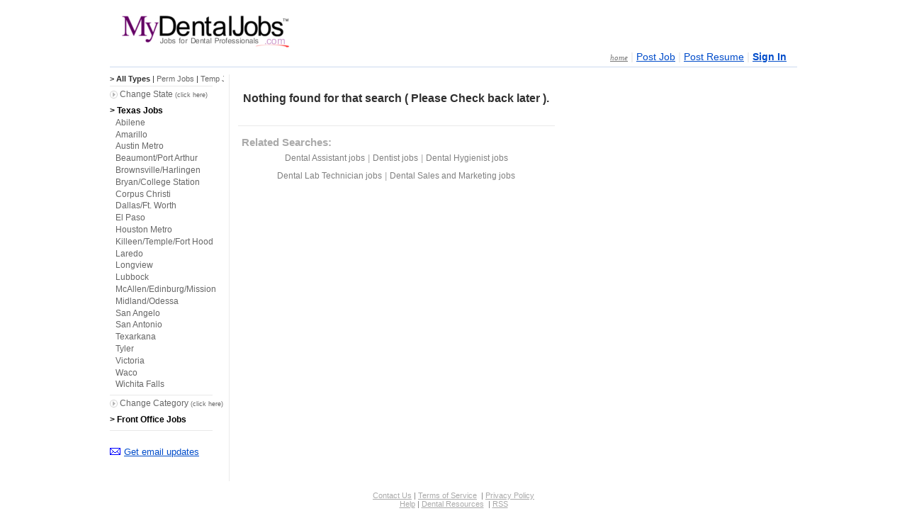

--- FILE ---
content_type: text/html; charset=UTF-8
request_url: http://www.mydentaljobs.com/jobs?s=TX&m=&c=1
body_size: 16596
content:
<!DOCTYPE html>
<html lang="en">
<head>
<meta charset="utf-8">
<title>Dental Front Office Jobs, Employment in Texas | MyDentalJobs.com</title>
<meta name=viewport content="width=device-width, initial-scale=1">
<meta name="description" content="Dental Front Office Jobs and Careers in Texas: Find Dental Office Jobs on MyDentalJobs.com. New jobs added daily."><meta name="keywords" content="dental front office jobs in texas, dental front office careers in texas, dental front office job search in texas, dental front office employment in texas, dental front office job in texas"><link rel="shortcut icon" type="image/x-icon" href="favicon.ico"><link rel="canonical" href="http://www.mydentaljobs.com/q-Dental-Front-Office-l-Texas-jobs.html"><link rel="alternate" type="application/rss+xml" title="Dental Front Office Jobs, Employment in Texas | MyDentalJobs.com" href="http://www.mydentaljobs.com/rss/q-Dental-Front-Office-l-Texas-jobs.xml"><link href="//mydentaljobs.com/members/styles/standard.css" rel="stylesheet" type="text/css"><script type="text/javascript" language="JavaScript1.1">
<!-- 
function simpleToggle(obj,nm,x){var openClose=nm;var theDiv=document.getElementById(openClose);if(typeof obj!="string"){obj.className=theDiv.style.display=="none"?"open":"closed"}theDiv.style.display=theDiv.style.display=="none"?"block":"none";if(typeof x!='undefined'){if(document.getElementById(x)!=null){if(theDiv.style.display=='block'){document.getElementById(x).style.display='none'}else{document.getElementById(x).style.display='block'}}}}function zoomIn(x,size){document.getElementById(x).style.fontSize=size+"em"}
// -->
</script>
<script type="text/javascript">

  var _gaq = _gaq || [];
  _gaq.push(['_setAccount', 'UA-457056-1']);
  _gaq.push(['_trackPageview']);

  (function() {
    var ga = document.createElement('script'); ga.type = 'text/javascript'; ga.async = true;
    ga.src = ('https:' == document.location.protocol ? 'https://ssl' : 'http://www') + '.google-analytics.com/ga.js';
    var s = document.getElementsByTagName('script')[0]; s.parentNode.insertBefore(ga, s);
  })();

</script>
</head><body><!-- container -->
<div class="container">

<!-- header -->
<div class="header">
<a href="http://www.mydentaljobs.com/" class="inline_block"><img src="//mydentaljobs.com/members/images/js/logo.jpg" width="240" height="50" border="0" alt="Dental Jobs, Employment | MyDentalJobs.com"></a></div>
<!-- //header -->

<!-- sub header links -->
<div class="header_links">
<span class="pipe"><a href="http://www.mydentaljobs.com/"><i>home</i></a></span><span class="nowrap"><span class="stripe"> | </span><a href="https://mydentaljobs.com/acctAccess/employer" class="small">Post Job</a><span class="stripe"> | </span><a href="https://mydentaljobs.com/acctAccess/jobseeker" class="small">Post Resume</a><span class="stripe"> | </span><a href="https://mydentaljobs.com/acctAccess/" class="small b">Sign In</a></span></div>
<!-- //sub header links -->
<div class="clear"></div>



<!-- page content with border -->
<div class='border'>
<div class='pagecontent'>

<!-- new container -->
<!-- <div class="container"> -->

<!-- page content holder -->
<div class="inline_l">
<!-- crumbs -->
<!-- //crumbs -->
<!-- columns -->
<div class="colmask leftmenu">
<div class="colleft">
<!-- column 1 start -->
<div class="col1">
<!-- list -->
<div id='srch_list'>
<div style="text-align:center;padding:25px 0;font-weight:bold;font-size:16px;">Nothing found for that search ( Please Check back later ).</div><!-- related search -->
<hr>
<div class="xsmall silver" style="padding: .4em">

<h3 style="text-align:left;">Related Searches:</h3>
<div style="padding:5px 0" class="center">
<a href="http://www.mydentaljobs.com/q-Dental-Assistant-jobs.html" title="Dental Assistant jobs" class="medium gray">Dental Assistant jobs</a> | <a href="http://www.mydentaljobs.com/q-Dentist-jobs.html" title="Dentist jobs" class="medium gray">Dentist jobs</a> | <a href="http://www.mydentaljobs.com/q-Dental-Hygienist-jobs.html" title="Dental Hygienist jobs" class="medium gray">Dental Hygienist jobs</a></div><div style="padding:5px 0" class="center"><a href="http://www.mydentaljobs.com/q-Dental-Lab-Technician-jobs.html" title="Dental Lab Technician jobs" class="medium gray">Dental Lab Technician jobs</a> | <a href="http://www.mydentaljobs.com/q-Dental-Sales-and-Marketing-jobs.html" title="Dental Sales and Marketing jobs" class="medium gray">Dental Sales and Marketing jobs</a></div>

</div>
<!-- related search -->

</div>
<!-- // list E5ECF9-->
</div>
<!-- //column 1 -->
<!-- column 2 -->
<div class="col2">
<!-- location block -->
<div class="l_nav">
<div class="small"><b>> All Types</b> | <a href="http://www.mydentaljobs.com/jobs?s=TX&m=&c=1&jt=1" title="View My Temp Jobs" rel="nofollow">Perm Jobs</a> | <a href="http://www.mydentaljobs.com/jobs?s=TX&m=&c=1&jt=2" title="View My Temp Jobs" rel="nofollow">Temp Jobs</a></div><hr style="width:90%;" ><a onClick="simpleToggle(this,'fold_states', 'state_metros');return false;" class="closed" >Change State <span class="xsmall">(click here)</span></a>
<!-- folder contents -->
<div id="fold_states" style="display:none">
<ul>
<li><a href="http://www.mydentaljobs.com/jobs?c=1">All States</a></li><li><a href="http://www.mydentaljobs.com/jobs?s=AL&c=1" title="View My Alabama Jobs">Alabama</a></li><li><a href="http://www.mydentaljobs.com/jobs?s=AK&c=1" title="View My Alaska Jobs">Alaska</a></li><li><a href="http://www.mydentaljobs.com/jobs?s=AZ&c=1" title="View My Arizona Jobs">Arizona</a></li><li><a href="http://www.mydentaljobs.com/jobs?s=AR&c=1" title="View My Arkansas Jobs">Arkansas</a></li><li><a href="http://www.mydentaljobs.com/jobs?s=CA&c=1" title="View My California Jobs">California</a></li><li><a href="http://www.mydentaljobs.com/jobs?s=CO&c=1" title="View My Colorado Jobs">Colorado</a></li><li><a href="http://www.mydentaljobs.com/jobs?s=CT&c=1" title="View My Connecticut Jobs">Connecticut</a></li><li><a href="http://www.mydentaljobs.com/jobs?s=DE&c=1" title="View My Delaware Jobs">Delaware</a></li><li><a href="http://www.mydentaljobs.com/jobs?s=DC&c=1" title="View My District of Columbia Jobs">District of Columbia</a></li><li><a href="http://www.mydentaljobs.com/jobs?s=FL&c=1" title="View My Florida Jobs">Florida</a></li><li><a href="http://www.mydentaljobs.com/jobs?s=GA&c=1" title="View My Georgia Jobs">Georgia</a></li><li><a href="http://www.mydentaljobs.com/jobs?s=HI&c=1" title="View My Hawaii Jobs">Hawaii</a></li><li><a href="http://www.mydentaljobs.com/jobs?s=ID&c=1" title="View My Idaho Jobs">Idaho</a></li><li><a href="http://www.mydentaljobs.com/jobs?s=IL&c=1" title="View My Illinois Jobs">Illinois</a></li><li><a href="http://www.mydentaljobs.com/jobs?s=IN&c=1" title="View My Indiana Jobs">Indiana</a></li><li><a href="http://www.mydentaljobs.com/jobs?s=IA&c=1" title="View My Iowa Jobs">Iowa</a></li><li><a href="http://www.mydentaljobs.com/jobs?s=KS&c=1" title="View My Kansas Jobs">Kansas</a></li><li><a href="http://www.mydentaljobs.com/jobs?s=KY&c=1" title="View My Kentucky Jobs">Kentucky</a></li><li><a href="http://www.mydentaljobs.com/jobs?s=LA&c=1" title="View My Louisiana Jobs">Louisiana</a></li><li><a href="http://www.mydentaljobs.com/jobs?s=ME&c=1" title="View My Maine Jobs">Maine</a></li><li><a href="http://www.mydentaljobs.com/jobs?s=MD&c=1" title="View My Maryland Jobs">Maryland</a></li><li><a href="http://www.mydentaljobs.com/jobs?s=MA&c=1" title="View My Massachusetts Jobs">Massachusetts</a></li><li><a href="http://www.mydentaljobs.com/jobs?s=MI&c=1" title="View My Michigan Jobs">Michigan</a></li><li><a href="http://www.mydentaljobs.com/jobs?s=MN&c=1" title="View My Minnesota Jobs">Minnesota</a></li><li><a href="http://www.mydentaljobs.com/jobs?s=MS&c=1" title="View My Mississippi Jobs">Mississippi</a></li><li><a href="http://www.mydentaljobs.com/jobs?s=MO&c=1" title="View My Missouri Jobs">Missouri</a></li><li><a href="http://www.mydentaljobs.com/jobs?s=MT&c=1" title="View My Montana Jobs">Montana</a></li><li><a href="http://www.mydentaljobs.com/jobs?s=NE&c=1" title="View My Nebraska Jobs">Nebraska</a></li><li><a href="http://www.mydentaljobs.com/jobs?s=NV&c=1" title="View My Nevada Jobs">Nevada</a></li><li><a href="http://www.mydentaljobs.com/jobs?s=NH&c=1" title="View My New Hampshire Jobs">New Hampshire</a></li><li><a href="http://www.mydentaljobs.com/jobs?s=NJ&c=1" title="View My New Jersey Jobs">New Jersey</a></li><li><a href="http://www.mydentaljobs.com/jobs?s=NM&c=1" title="View My New Mexico Jobs">New Mexico</a></li><li><a href="http://www.mydentaljobs.com/jobs?s=NY&c=1" title="View My New York Jobs">New York</a></li><li><a href="http://www.mydentaljobs.com/jobs?s=NC&c=1" title="View My North Carolina Jobs">North Carolina</a></li><li><a href="http://www.mydentaljobs.com/jobs?s=ND&c=1" title="View My North Dakota Jobs">North Dakota</a></li><li><a href="http://www.mydentaljobs.com/jobs?s=OH&c=1" title="View My Ohio Jobs">Ohio</a></li><li><a href="http://www.mydentaljobs.com/jobs?s=OK&c=1" title="View My Oklahoma Jobs">Oklahoma</a></li><li><a href="http://www.mydentaljobs.com/jobs?s=OR&c=1" title="View My Oregon Jobs">Oregon</a></li><li><a href="http://www.mydentaljobs.com/jobs?s=PA&c=1" title="View My Pennsylvania Jobs">Pennsylvania</a></li><li><a href="http://www.mydentaljobs.com/jobs?s=RI&c=1" title="View My Rhode Island Jobs">Rhode Island</a></li><li><a href="http://www.mydentaljobs.com/jobs?s=SC&c=1" title="View My South Carolina Jobs">South Carolina</a></li><li><a href="http://www.mydentaljobs.com/jobs?s=SD&c=1" title="View My South Dakota Jobs">South Dakota</a></li><li><a href="http://www.mydentaljobs.com/jobs?s=TN&c=1" title="View My Tennessee Jobs">Tennessee</a></li><li><b class="black"> > Texas</b></li><li><a href="http://www.mydentaljobs.com/jobs?s=UT&c=1" title="View My Utah Jobs">Utah</a></li><li><a href="http://www.mydentaljobs.com/jobs?s=VT&c=1" title="View My Vermont Jobs">Vermont</a></li><li><a href="http://www.mydentaljobs.com/jobs?s=VA&c=1" title="View My Virginia Jobs">Virginia</a></li><li><a href="http://www.mydentaljobs.com/jobs?s=WA&c=1" title="View My Washington Jobs">Washington</a></li><li><a href="http://www.mydentaljobs.com/jobs?s=WV&c=1" title="View My West Virginia Jobs">West Virginia</a></li><li><a href="http://www.mydentaljobs.com/jobs?s=WI&c=1" title="View My Wisconsin Jobs">Wisconsin</a></li><li><a href="http://www.mydentaljobs.com/jobs?s=WY&c=1" title="View My Wyoming Jobs">Wyoming</a></li></ul>
</div>
<!-- // end folder contents -->
<!-- location selected block -->
<div id='state_metros' style='padding-top:5px;'>
<ul>
<li style="color:#000000;font-weight:bold;">> Texas Jobs</li></ul>
<ul class='sublist'>
<li><a href="http://www.mydentaljobs.com/jobs?s=TX&m=248&c=1" title="View My Abilene Jobs">Abilene</a></li><li><a href="http://www.mydentaljobs.com/jobs?s=TX&m=250&c=1" title="View My Amarillo Jobs">Amarillo</a></li><li><a href="http://www.mydentaljobs.com/jobs?s=TX&m=251&c=1" title="View My Austin Metro Jobs">Austin Metro</a></li><li><a href="http://www.mydentaljobs.com/jobs?s=TX&m=241&c=1" title="View My Beaumont/Port Arthur Jobs">Beaumont/Port Arthur</a></li><li><a href="http://www.mydentaljobs.com/jobs?s=TX&m=240&c=1" title="View My Brownsville/Harlingen Jobs">Brownsville/Harlingen</a></li><li><a href="http://www.mydentaljobs.com/jobs?s=TX&m=247&c=1" title="View My Bryan/College Station Jobs">Bryan/College Station</a></li><li><a href="http://www.mydentaljobs.com/jobs?s=TX&m=239&c=1" title="View My Corpus Christi Jobs">Corpus Christi</a></li><li><a href="http://www.mydentaljobs.com/jobs?s=TX&m=236&c=1" title="View My Dallas/Ft. Worth Jobs">Dallas/Ft. Worth</a></li><li><a href="http://www.mydentaljobs.com/jobs?s=TX&m=237&c=1" title="View My El Paso Jobs">El Paso</a></li><li><a href="http://www.mydentaljobs.com/jobs?s=TX&m=242&c=1" title="View My Houston Metro Jobs">Houston Metro</a></li><li><a href="http://www.mydentaljobs.com/jobs?s=TX&m=252&c=1" title="View My Killeen/Temple/Fort Hood Jobs">Killeen/Temple/Fort Hood</a></li><li><a href="http://www.mydentaljobs.com/jobs?s=TX&m=245&c=1" title="View My Laredo Jobs">Laredo</a></li><li><a href="http://www.mydentaljobs.com/jobs?s=TX&m=255&c=1" title="View My Longview Jobs">Longview</a></li><li><a href="http://www.mydentaljobs.com/jobs?s=TX&m=256&c=1" title="View My Lubbock Jobs">Lubbock</a></li><li><a href="http://www.mydentaljobs.com/jobs?s=TX&m=238&c=1" title="View My McAllen/Edinburg/Mission Jobs">McAllen/Edinburg/Mission</a></li><li><a href="http://www.mydentaljobs.com/jobs?s=TX&m=243&c=1" title="View My Midland/Odessa Jobs">Midland/Odessa</a></li><li><a href="http://www.mydentaljobs.com/jobs?s=TX&m=108&c=1" title="View My San Angelo Jobs">San Angelo</a></li><li><a href="http://www.mydentaljobs.com/jobs?s=TX&m=253&c=1" title="View My San Antonio Jobs">San Antonio</a></li><li><a href="http://www.mydentaljobs.com/jobs?s=TX&m=254&c=1" title="View My Texarkana Jobs">Texarkana</a></li><li><a href="http://www.mydentaljobs.com/jobs?s=TX&m=244&c=1" title="View My Tyler Jobs">Tyler</a></li><li><a href="http://www.mydentaljobs.com/jobs?s=TX&m=110&c=1" title="View My Victoria Jobs">Victoria</a></li><li><a href="http://www.mydentaljobs.com/jobs?s=TX&m=246&c=1" title="View My Waco Jobs">Waco</a></li><li><a href="http://www.mydentaljobs.com/jobs?s=TX&m=249&c=1" title="View My Wichita Falls Jobs">Wichita Falls</a></li></ul>
</div>
<!-- // end location selected block -->
</div>
<!-- // end location block -->

<hr style="width:90%;" >

<!-- category block -->
<div class="l_nav">
<a onClick="simpleToggle(this,'fold_category','category');return false;" class="closed" >Change Category <span class="xsmall">(click here)</span></a>


<!-- Folder Contents -->
<div id="fold_category" style="display:none">
<ul>
<li><a href="http://www.mydentaljobs.com/jobs?s=TX&m=">All Categories</a></li><li><a href="http://www.mydentaljobs.com/jobs?s=TX&m=&c=2" title="View My Dental Assistant Jobs">Assistant</a></li><li><a href="http://www.mydentaljobs.com/jobs?s=TX&m=&c=5" title="View My Dentist Jobs">Dentist</a></li><li><B style="color:#000000;">> Front Office</B></li><li><a href="http://www.mydentaljobs.com/jobs?s=TX&m=&c=4" title="View My Dental Hygienist Jobs">Hygienist</a></li><li><a href="http://www.mydentaljobs.com/jobs?s=TX&m=&c=3" title="View My Dental Lab Technician Jobs">Lab Technician</a></li><li><a href="http://www.mydentaljobs.com/jobs?s=TX&m=&c=6" title="View My Dental Sales and Marketing Jobs">Sales & Marketing</a></li></ul>
</div>
<!-- // End Folder Contents -->

<!-- category selected block -->
<div id='category' style='padding-top:5px;'>
<ul>
<li style="color:#000000;font-weight:bold;">> Front Office Jobs</li></ul>
</div>
<!-- // end category selected block -->
</div>
<!-- // End category block -->
<hr style="width:90%;" ><div class="item" style='padding:15px 0;'><img src="//mydentaljobs.com/members/images/email_b.gif"> <a href="http://www.mydentaljobs.com/alerts?s=TX&m=&c=1" class="xsmall blue" rel="nofollow"> Get email updates </a></div>
</div>
<!-- //column 2 -->
</div>
</div>
<!-- //columns -->
</div>
<!-- //page content holder --><!-- </div> -->
<!-- new container -->

<span class="clear"></span>
</div>
</div>
<!-- page content with border -->
<br class="clear">
<script type="text/javascript" language="JavaScript1.1">
<!-- 
function NewWindow(urlPage,winName,w,h,x,y,reSize,scroll){
if (null != urlPage) {
var win = null;
var LeftPosition = 0;
var TopPosition = 0;
var settings = null;
if (x=='c' || y=='c') {
LeftPosition = (screen.width) ? (screen.width-w)/2 : 0;
TopPosition = (screen.height) ? (screen.height-h)/2 : 0;
} else {
LeftPosition = x;
TopPosition = y;
}
settings =
'height='+h+',width='+w+',top='+TopPosition+',left='+LeftPosition+',resizable='+reSize+',scrollbars='+scroll;
win = window.open(urlPage,winName,settings);
return false;
}
return true;
}
// -->
</script>
<!-- footer -->
<div id='footer'>
<div style='padding:.8em;'><a href="http://www.mydentaljobs.com/contact">Contact Us</a>&nbsp;|&nbsp;<a href="http://www.mydentaljobs.com/tos">Terms of Service</a> &nbsp;|&nbsp;<a href="http://www.mydentaljobs.com/privacy">Privacy Policy</a><br><a href="http://www.mydentaljobs.com/help">Help</a>&nbsp;|&nbsp;<a href="http://www.mydentaljobs.com/dental-resources">Dental Resources</a>
 &nbsp;|&nbsp;<a href="http://www.mydentaljobs.com/rss/q-Dental-Front-Office-l-Texas-jobs.xml">RSS</a></div>
Copyright 2026 MyDentalJobs.com All rights reserved.</div>
<!-- footer -->
</div>
<!-- container --></body></html>

--- FILE ---
content_type: text/css
request_url: http://mydentaljobs.com/members/styles/standard.css
body_size: 21170
content:
/*
body,div,dl,dt,dd,ul,ol,li,h1,h2,h3,h4,h5,h6,pre,code,form,fieldset,legend,input,textarea,p,blockquote,th,td{margin:0;padding:0;}
body { 
border:0;
margin:0;
padding:0;
}
*/
html{color:#000;background:#FFF;overflow-y: scroll;}
body,div,p,ul,form,h1,h2,h3,h4,h5,h6,blockquote{margin:0;padding:0;}
img {margin:0;padding:0;border:0;}


body {
font:17px Arial, Helvetica, sans-serif;
/*text-align: center;added 11-14-09*/
}
p{margin-bottom:1em;}
ul {

padding:1.10em 0;
margin-left:1.9em;
text-align:left;
/*
margin:1.10em 1.0em;
line-height: 1.3em;
list-style-position: inside;
*/
}
blockquote {
margin: 1em;
}
blockquote ul {
margin: 1em 1.5em;
}
form {
font-size:75%;
}
input, select, textarea {
font:1em Arial, Helvetica, sans-serif;
vertical-align: middle; margin: 0px;
}
textarea {
width:99%;
line-height:1.25;
/*overflow: auto;*/
overflow-y: scroll;
overflow-x: hidden;
}
h1, h2, h3, h4, h5, h6 { 
font-weight:bold;
}
h1 {
padding:3px 0 3px 0; 
letter-spacing:-1px;
font-size:200%;
}
h2 {
padding:2px 0 2px 0; 
letter-spacing:-1px;
font-size:150%;
}
h3 { 
font-size:120%;
padding-top:5px;
}
h4 { 
font-size:100%;
padding-top:5px;
text-transform:uppercase;
}
h5 { 
font-size:100%;
}

/*
p, table { empty-cells: show; } prevent empty blocks from colapsing
style="table-layout:fixed"
*/

/***** Common Formatting *****/
/*ul { overflow: hidden; }
ul{ list-style-position: inside;}*/
ul li{
margin-bottom:.4em;
}
hr {
border: none;
border:0px;
height:0px;
border-top: 1px solid #e8e8e8;
margin: 4px 0;
}
small {
font-size:80%;
}
big {
font-size:120%;
}
/***** Links *****/
a img {outline : none;}
a, a:link, a:visited, a:active, a:hover {
text-decoration:underline;
color:#004cca;
cursor:pointer;
}
a:active {
color:#f00;
}
a.large, a.large:link, a.large:visited, a.large:active {
font-size:130%;
}
a.medium, a.medium:link, a.medium:visited, a.medium:active {
font-size:95%;
}
a.small, a.small:link, a.small:visited, a.small:active {
font-size:80%;
}
a.no_u,a.no_u:link, a.no_u:visited, a.no_u:active{
text-decoration:none !important;
}
a.no_u:hover{
text-decoration:underline !important;
}
a.gray, a.gray:link, a.gray:visited, a.gray:active {
color:#808080;
}
a.gray:hover {
color:#aaaaaa;
}
a.silver, a.silver:link, a.silver:visited, a.silver:active {
color:#aaaaaa;
}
a.silver:hover {
color:#f00;
}
a.melon , a.melon:visited {color: #F03; text-transform: none; }
a.std:visited {
color:#551a8b;
}
/***** Text *****/
.xlarge{
font-size:140%;
letter-spacing: 1.2px;
}
.large{
font-size:120%;
letter-spacing: 1.2px;
}

@media only screen and (max-width : 640px) {
.large{
font-size:100%;
letter-spacing: normal;
}
}
.small{
font-size:90%;
}
.xsmall{
font-size:75%;
}
.xxsmall{
font-size:70%;
}
.standard{
font-size:110%;
}
.gray{
color:#808080;
}
.black{
color:#000;
}
.darkgray{
color:#6f6f6f;
}
.silver{
color:#aaaaaa;
}
.olive{
color:#080;
}
.pass{
color:#333;
}
span.fail, div.fail, b.fail{
color:#f00;
}
.saved{
color:#F60;
white-space:nowrap;
}
/***** Forms *****/

label {
cursor:pointer;
}
.form_size{
font-size:75%;
}
/***** Tables *****/
table {
border:0;
margin:0;
padding:0;
}
table tr td {
padding:0; /*was 2px*/
}
/***** Global Classes *****/
.font_10{font-size: 10px;}
.font_12{font-size: 12px;}
.left {text-align:left;}
.center {text-align:center;}
.right {text-align:right;}
.l_float {float:left;}
.r_float {float:right;}
.l_col {float:left;}
.r_col {overflow:auto;}
.inline {display:inline;}
.inline_block {display:inline-block;}
.hide {display:none;}
.show {display:block;}
.indent {padding-left:10px;}
.pad_sides {padding:0 4px;}
.pad {padding:5px;}
/* http://sonspring.com/journal/clearing-floats
.clear {clear:both;display:block;overflow:hidden;visibility: hidden;width:0;height:0;}*/
.clear {clear:both;}
.bold { font-weight:bold; }
.italic { font-style:italic; }
.underline { border-bottom:1px solid; }
.highlight { background:#ffff99; }
.highlight2 { background:#e5e5e5; }
.nowrap{white-space:nowrap;}/*overflow:hidden; text-align:left;*/
.hr{border-bottom:1px solid #ccdaee;margin-bottom:8px;padding:5px 0;}
.blockquote {padding:1.5em;} /*1.5em 0 1.5em 3em;*/
.js{color:#660066;}
.emp{color:#336633;}
.combo{color:#000000;}
.target { background:#ffffff; }

/*NEW REPLACEMENTS*/
/*text*/
.b { font-weight:bold; }
.i { font-style:italic; }
.u {text-decoration:underline;}
/*layout*/
.ilb {display:inline-block;}
.fl {float:left;}
.fr {float:right;}

.boxit {border:solid 1px #e8e8e8;padding:10px;margin:10px;border-radius:10px;}
span.boxit {display:inline-block;margin:3px;padding:5px;}
.boxit img{display:block;}
.boxit.nopad {padding:2px 0;margin:0;}
.boxit.notice {background:#E2EEF9;border: 1px solid #BAC6D3;}


.boxit.error {background:#ffecec;border:1px solid #f5aca6;}
.boxit.success {background:#e9ffd9;border:1px solid #a6ca8a;}
.boxit.warning {background:#fff8c4;border:1px solid #f2c779;}
.boxit.notice2 {background:#e3f7fc;border:1px solid #8ed9f6;}
.boxit.notice3 {background:#fcfdfe;border:1px solid #c9ddf2;}
.boxit div.msg {margin:5px 0;font-size:11px;}


div.tabs {border-bottom:1px solid #dadada;}
div.tabs span {display:inline-block;padding:5px 0;}
div.tabs a {display:inline-block;padding: 5px;border-top: 1px solid #dadada;border-left: 1px solid #dadada;border-right: 1px solid #dadada;border-radius:3px;}
div.tabs span a {border:none;padding:0;}
/*format tabs class as buttons*/
div.tabs a.btn {border-bottom: 1px solid #dadada;}
div.tabs div.btn {padding:3px 0;}

/*multi-device stuff*/
/*
text-overflow: ellipsis; text...
*/
.btn- {
background-color: #4285f4;
}
.btn-:hover {
background-color: #296CDB;
}
.btn-:focus {
background-color: #0F52C1;
outline: 0;
}
.btn-:active {
background-color: #0039A8;
}
.form-ele {
padding:10px 5px;
display:inline-block;
width:250px;
text-align:left;
box-sizing: border-box;
}

@media only screen and (max-width : 640px) {
.form-ele {display:block;width:100%;}
}
.rform input[type="text"], .rform input[type="tel"], .rform input[type="password"], .rform input[type="submit"], .rform select {
display: inline-block;
width: 100%;
height: 34px;
margin: 0px;
font-size: 14px;
border-radius: 4px;
-webkit-box-sizing: border-box;
-moz-box-sizing: border-box;
box-sizing: border-box;
}

.rform input[type="text"], .rform input[type="tel"], .rform input[type="password"], .rform select {
line-height: 1.42857;
background-color: #FFF;
background-image: none;
border: 1px solid #CCC;
box-shadow: 0px 1px 1px rgba(0, 0, 0, 0.075) inset;
transition: border-color 0.15s ease-in-out 0s, box-shadow 0.15s ease-in-out 0s;
}




/*NEW REPLACEMENTS*/
.highlight h1{
display:inline;
letter-spacing:0px;
padding:0; 
font-size:100%;
}
.target h1, .target h2{
display:inline;
letter-spacing:0px;
padding:0; 
font-size:100%;
font-weight:normal;
}
/***** cells *****/
.ltcpad{padding-top:30px;}
.mtcpad{padding-top:15px;}
.mscpad{padding:0 10px;}
.cpad{padding:5px 0;}
.cl{text-align:right; padding-right:0.7em; width:8em;float:left;color:#808080;}
/***** Wrapper *****/
#wrap { 
width:100%; 
max-width:960px;
margin:0 auto;
/*added 11-14-09*/
position: relative;
text-align: left;
}
.container {
margin-right: auto;
margin-left: auto;
padding-left: 5px;
padding-right: 5px;
/* if lt IE 9 */
/*width: 970px;
max-width:1170px;*/
max-width:970px;
/*min-width:768px;*/
position: relative;
}

/* top */
.header {
padding:20px 0 0 15px;
height:50px;
}
.header_links{
text-align:right;
height: 1.4em;
padding:0 15px;
}
.border {
border-top:1px solid #ccdaee;
}
.pagecontent {
padding:10px 0 0 0;
color:#303030;
height: auto;
min-height: 380px;
}
.pipe {font:normal 11px verdana; color:#e5e5e5;}
.pipe a:link, .pipe a:visited {font:normal 11px verdana; color:#757575; text-decoration:underline;}
.pipe a:hover, .pipe a:active {text-decoration:underline;}
.stripe{
/*padding:0 5px;*/
color:#e5e5e5;
font-family:Verdana,Helvetica,sans-serif;
font-size:15px;
}
/* bottom */
#footer{
text-align:center;
margin-top:5px;
font-family:Arial,Helvetica,sans-serif;
font-size:11px;
color:#808080;
}
#footer a {
color:#aaaaaa;
font-size:11px;
text-decoration:underline;
}
/* general page set up*/
div.inline_l {
display:inline;
float:left;
text-align:left;
}
div.inline_r {
display:inline;
float:right;
}
.msgbox{
border-bottom:1px solid #ccdaee;
min-width:300px;
height:40px;
float:left;
padding-bottom:10px;
margin-bottom:10px;
}
/* forms*/
.forms{min-width:460px;}
.forms div.label{text-align:right; padding-right:0.9em; width:11.5em; padding-top:6px;float:left;}
.forms div.htmlelement{padding:5px 0;vertical-align:top;overflow:auto;}

.forms div .textbox, .forms div p textarea { border: 1px solid #b2b4bf; padding:2px;border-radius:3px;}
.forms div .textbox {min-width:165px;}
.forms div textarea.fail { outline: 1px solid #f00;color:black;background-color: #fcebe9; }

.forms div p.pass{display:inline;padding:2.6px 1px 5.9px 1px;border:solid 1px #fff;vertical-align:middle;margin:0;}
.forms div p.fail{ display:inline; padding:2.6px 1px 5.9px 1px; border:solid 1px #f00; background-color:#fff;vertical-align:middle;margin: 0;}

/*NEW FORMS CSS*/
/*
http://learnlayout.com/clearfix.html
http://nopeople.com/CSS%20tips/simple_2-column/
http://stackoverflow.com/questions/19718634/how-to-disable-margin-collapsing
*/
.form1{}
.form1 div.label{float:left;text-align:right; padding-right:0.9em; width:11.5em; padding-top:6px;}
.form1 div.htmlelement{padding:5px 0;vertical-align:top;overflow:auto;}




.form1 div.htmlelement label {padding:2px 0;display:inline-block;}

.form1 .htmlelement input.pass, .form1 .htmlelement textarea.pass, .form1 .htmlelement select.pass { border:solid 1px #b2b4bf;border-radius:3px;padding:2px;}
.form1 .htmlelement input.fail, .form1 .htmlelement textarea.fail, .form1 .htmlelement select.fail { border:solid 1px #f00;border-radius:3px;padding:2px;}

.form1 .htmlelement span.pass { display:inline-block;border:solid 1px #fff;border-radius:3px;padding:2px;}
.form1 .htmlelement span.fail { display:inline-block;border:solid 1px #f00;border-radius:3px;padding:2px;}


@media only screen and (max-width : 640px) {
.form1 div.label{float:none;text-align:left;}
.form1{margin-left:}
/*body {max-width:480px;border:0px solid green;}*/
}
/*.form1 div.htmlelement label{display:inline-block;padding:1px 0;}*/
/*NEW*/

.forms div table.pass{ border:solid 1px #fff;}
.forms div table.fail{ border:solid 1px #f00;}


form span.e_fail {display:inline-block; padding:3px 1px 3px 1px; border:solid 1px #f00;}
form span.e_pass {display:inline-block; padding:2px 1px 2px 1px; border:solid 1px #fff;}
form div.row{padding-bottom:5px;}


/*
.forms .label{text-align:right; padding-right:0.9em; width:11.5em; padding-top:8px;float:left;}
.forms .htmlelement{padding-bottom:5px;padding-top:5px;vertical-align:top;}

.forms div p input.textbox, .forms div p textarea { border: 1px solid #b2b4bf; padding:2px;}
.forms div textarea.fail { outline: 1px solid #f00;color:black;background-color: #fcebe9; }

.forms div p.pass{ display:inline; padding:2px 1px 2px 1px; border:solid 1px #fff;}
.forms div p.fail{ display:inline; padding:3px 1px 3px 1px; border:solid 1px #f00; background-color:#fff;}
.forms div table.pass{ border:solid 1px #fff;}
.forms div table.fail{ border:solid 1px #f00;}
.forms div .textbox {width:155px;}
*/

/*
.forms input[type="text"] {
width:15em;
}
*/
.required{color:#F68F22;text-align:right;padding-left:1px;}
/* form errors */
.errorbox {
position:absolute;
top:25px;
right:0;
width:300px;
font-size:12px;
color: #f00;
background-color:#FCEBE9;
border:1px solid #fe7979;
padding:5px;
text-align:left;
}
.errorbox p {
font-size:11px;
line-height: 1.5;
margin: .5em 0;
padding-left: 15px;
}
/* form buttons */
.ybtn_150, .ybtn_125, .ybtn_100, .ybtn_75, .gbtn_150, .gbtn_125, .gbtn_100, .gbtn_75{
color:#000000;
background-color:transparent;
background-repeat:no-repeat;
border:medium none;
cursor:pointer;
font-family:Arial,Helvetica,sans-serif;
font-size:12px;
font-weight:bold;
height:23px;
margin:0px 0px 0px 4px;
vertical-align:top;
background-image:url(images/mybuttons.gif);
}
.ybtn_150 {
background-position: -7px -101px;
width:150px;
}
.ybtn_125 {
background-position: -7px -71px;
width:125px;
}
.ybtn_100 {
background-position: -7px -41px; 	
width:100px;
}
.ybtn_75 {
background-position: -7px -11px;
width:75px;
}
.gbtn_150 {
background-position: -7px -221px;
width:150px;
}
.gbtn_125 {
background-position: -7px -191px;
width:125px;
}
.gbtn_100 {/*.btn_grey_100*/
background-position: -7px -161px; 	
width:100px;	
}
.gbtn_75 {
background-position: -7px -131px;
width:75px;
}
/*steps*/
.activestep{
font-size: 11px;
width:50px;
padding:0 5px;
}
.inactivestep{
font-size: 11px;
color:#bbbbbb;
width:50px;
padding:0 5px;
}
/***** Custom Settings *****/
/* left nav */
.l_nav{
white-space:nowrap;
overflow:hidden;
/* margin-bottom:1em; 1em if no hr else 0 */
font-size:12px;
}
.l_nav a,.l_nav a:link, .l_nav a:visited, .l_nav a:active {
color:#666;
text-decoration:none;
}
.l_nav a:hover{
color:#666;
text-decoration:underline;
}
.l_nav ul {
list-style-type:none;
padding:0;
margin:5px 0;
line-height: 1em;
/*margin:0 0 0 12px;*/
/*overflow:hidden;*/
/*white-space:nowrap;*/
/*color:#666;*/
}/*li margin causing problems with left stars so removed*/
.l_nav .sublist{ /*.l_nav ul.sublist*/
margin:0 0 0 8px;
}
.open {
background: url(images/toggle_d.png) left center no-repeat;
/*
background: url(images/arrow-down-blue.gif) left center no-repeat;
padding: 0 12px;
*/
padding: 0 14px;
}
.open2 {
background: url(images/toggle_dd.png) left center no-repeat;
padding: 0 14px;
}
.closed {
background: url(images/toggle_r.png) left center no-repeat;
/*
background: url(images/arrow-right-blue.gif) left center no-repeat;
*/
padding: 0 14px;
}
/* search results 
http://www.dave-woods.co.uk/index.php/float-and-clear-a-comparison-of-css-clearing-techniques/
*/
#srch_list{
padding:0px 30px 5px 0px;
}
#srch_list .item {
 border-bottom:1px dotted #ddd;margin-bottom:15px; 
}
#srch_list a, #srch_list a:link {
text-decoration:underline;color:#00c;cursor:pointer;
}
#srch_list a:visited {
color:#551a8b;
}
#srch_list a:active {
color:#f00;
}
#srch_list a.standard:visited, #srch_list a.standard:active {
color:#00c;
}
/*used for sponsors
#srch_list a.gray, #srch_list a.gray:link, #srch_list a.gray:visited, #srch_list a.gray:active*/
#srch_list a.gray {
color:#808080;
text-decoration:none;
}
#srch_list a.blue:visited {
color:blue;
}
#srch_list a.blue:active {
color:#f00;
}
/* item notes and ratings*/
.item .my_content{
border:1px solid #ccc;
padding:0 11px 11px 11px;
background-color:#ebebeb;
position:relative;
}
.item .mynotes{
width:95%;
}
.item .mynotes td{
padding:3px 3px 3px 0;
}
.item form{
font-size:90%;
}
/*view html output*/
.viewhtml {
font-size: 14px;
}
.viewhtml p, .viewhtml ul, .viewhtml li{
margin-top: 0;
margin-bottom: 0;
padding:0;
}

.cv {
padding:0 15px 0 85px;
border-left:1px solid #ccc;
}
/* job & resume preview */
.preview_heading{
color:#000000;
min-height:70px;
height: auto;
_height: 70px;
/*margin-bottom:1px; */
border-bottom:1px solid #ccdaee;
padding-bottom:15px;
}
.preview_heading h1 { 
font-size:130%;
padding-top:2px;
}
.preview_heading b{
font-size:20px;
}
.preview_heading h3{
font-size:1.3em;
}
/* new job view */
.job_heading{
min-height:70px;
height: auto;
}
.job_heading h1 { 
font-size:130%;
padding-top:2px;
}
/* tool bar */
.tools {
}
.tools a, .tools a:link, .tools a:visited, .tools a:active {
color:#77C;
text-decoration:underline;
}
.tools span.sep {
padding: 0px 6px;
}
.tools a.save {
position: relative;
}
.tools span.rate {
position: relative;
padding: 0px 4px;
}
.tools a.save i, .tools span.rate i {
background: url(images/tools.gif) no-repeat scroll 0 0;
top: 0px;
left: 0px;
height: 16px;
position: absolute;
}
.tools a.save i {
width: 16px;
background-position:0px center;
}
.tools span.rate i {
width: 11px;
background-position: -16px center; /*block_off*/
}
.tools b.save{ /*save_on*/
color:#F60;
}
.tools a.save { /*save_off - move text past image*/
padding-left: 20px;
}
/* ratings */
.star-rating, .star-rating a:hover, .star-rating a:active, .star-rating a:focus, .star-rating .current-rating{
background: url(images/star.gif) left -1000px repeat-x;
}
.star-rating{
position:relative;
width:125px;
height:25px;
overflow:hidden;
list-style:none;
margin:0;
padding:0;
background-position: left top;
}
.star-rating li{
display: inline;
}
.star-rating a, .star-rating .current-rating{
position:absolute;
top:0;
left:0;
text-indent:-1000em;
height:25px;
line-height:25px;
outline:none;
overflow:hidden;
border: none;
}
.star-rating a:hover, .star-rating a:active, .star-rating a:focus{
background-position: left bottom;
}
.star-rating a.one-star{
width:20%;
z-index:6;
}
.star-rating a.two-stars{
width:40%;
z-index:5;
}
.star-rating a.three-stars{
width:60%;
z-index:4;
}
.star-rating a.four-stars{
width:80%;
z-index:3;
}
.star-rating a.five-stars{
width:100%;
z-index:2;
}
.star-rating .current-rating{
z-index:1;
background-position: left center;
}
/* smaller star */
.small-star{
width:50px;
height:10px;
}
.small-star, .small-star a:hover, .small-star a:active, .small-star a:focus, .small-star .current-rating {
background-image: url(images/star_small.gif);
line-height: 10px;
height: 10px;
}
#pagination {
text-align:center;margin:1em 0;
font-size:16px;
}
.outerscroll {width:100%; border-collapse:collapse; margin:0;background:#697210;}/*set to 100%*/
.outerscroll tbody {background:#CCCCCC; color:#000;}
.outerscroll caption {text-align:left;background:#fff; color:#000; margin:0;padding-top:10px;}
.innerscroll {width:95%; border-collapse:collapse;}
.innerscroll td {background:#fff; color:#000;padding:5px 0 5px 10px;}/*added 5px padding to left*/
.outerscroll .scroller {height:8em; overflow:auto;padding:20px 0 0 5px;border-bottom:1px solid #EBEBEB;position:relative;}/*added padding*/
#jobsearch { margin: 4px 0 0 0;}
#jobsearch label { color:#F60; font-weight: bold; font-size:12pt; margin-left: 0px; }
#jobsearch td { padding-right: 4px;text-align:left; }
#chkId{
float:left;margin-left:0px;margin-bottom:2px;padding-left:0px;
border:none;
}
/* column container */
.colmask {
position:relative;  /* This fixes the IE7 overflow hidden bug */
clear:both;
float:left;
width:100%;         /* width of whole page */
overflow:hidden;    /* M prob */    /* This chops off any overhanging divs */
border:0px solid green;
}
/* common column settings */
.colleft {
float:left;
width:100%;
position:relative;
}
.col1,.col2 {
float:left;
position:relative;
padding:0 0 1em 0;
overflow:hidden;/* M prob */
}
/* 2 Column (left menu) settings */
.leftmenu .colleft {
right:74%;          /* right column width */
border-right:1px solid #EBEBEB;
}
.leftmenu .col1 {
width:74%;          /* right column content width */
left:102%;          /* 100% plus left column left padding */
}
.leftmenu .col2 {
width:25%;          /* left column content width (column width minus left and right padding) */
left:0%;            /* (right column left and right padding) plus (left column left padding) */
}
#leftRail{
float:left;
width:130px;
border-right:1px solid #EBEBEB;
}
#center{
float:left;
padding: 0 10px;
float:left;
width:500px;
}
#rightRail{
float:right;
width:130px;
padding-left:5px;
border-left:1px solid #EBEBEB;
}
#abuse{
border: 1px solid #cccccc;
padding:2px 8px;
background-color:#eeeeee;
}
.gray_box{
border: 1px solid #cccccc;
padding:3px 8px;
background-color:#eeeeee;
}
/*PROFILE*/
#profile {
padding:0 20px 5px 0px;
font-size:77%;
}
/*PHOTO
lc - left corner
*/
.photo {
height: auto;
width: auto;
}
.photo img{
display:block;
}
.photo.lc{
padding:0 10px 10px 0;
border-right:1px #e8e8e8 solid;
border-bottom:1px #e8e8e8 solid;
border-bottom-right-radius:10px;
}
/*320 Blocks
.cb - container block
.lb - left block
.rb - right block
http://yuiblog.com/blog/2010/09/27/clearfix-reloaded-overflowhidden-demystified/
*/
.cb-320 {
/*min-width:320px;
overflow:hidden;*/
}
.lb-320 {
float:left;
padding:0 5px 10px 0;
}
.rb-320 {
padding:0 0 10px 5px;
min-width:300px;
overflow:hidden;
}



.bbp-5 {
padding-bottom:5px;
}

#navbar {
margin: 0;
padding: 2px 0;
}
#navbar li {
list-style: none;
float: right;
}
#navbar li a {
display: block;
padding: 3px 7px;
text-decoration: none;
color:#aaaaaa;
cursor:default;
}
#navbar li ul {
display: none;
border:1px solid #e8e8e8;
border-top:1px solid #ccdaee;
z-index:99;
background-color: #fff;
}
#navbar li:hover ul, #navbar li.hover ul {
display: block;
position: absolute;
margin: 0;
padding: 0;
left:auto;
right:15px;
}
#navbar li:hover li, #navbar li.hover li {
float: none;
}
#navbar li li a:hover {
background-color: #e8e8e8;
cursor:pointer;
}
/* BS new */
/* ADDINS */
.text-left {
  text-align: left;
}
.text-right {
  text-align: right;
}
.text-center {
  text-align: center;
}
.text-nowrap {
  white-space: nowrap;
}
/* mobile */
@media only screen and (max-width : 767px) {
.l_nav a {
display:inline-block;
padding:5px 0;
}
.large-screen {
display:none;
}
}

.beta-left {
width: 280px;
    float: left;
  
	border-right:1px solid;
}
.beta-right {
  background: #e8f6fe;
    /* the next props are meant to keep this block independent from the other floated one */
	padding-left:10px;
	width:auto;
    min-width: 280px;
    overflow: hidden;
	/*min-width:280px;*/
}